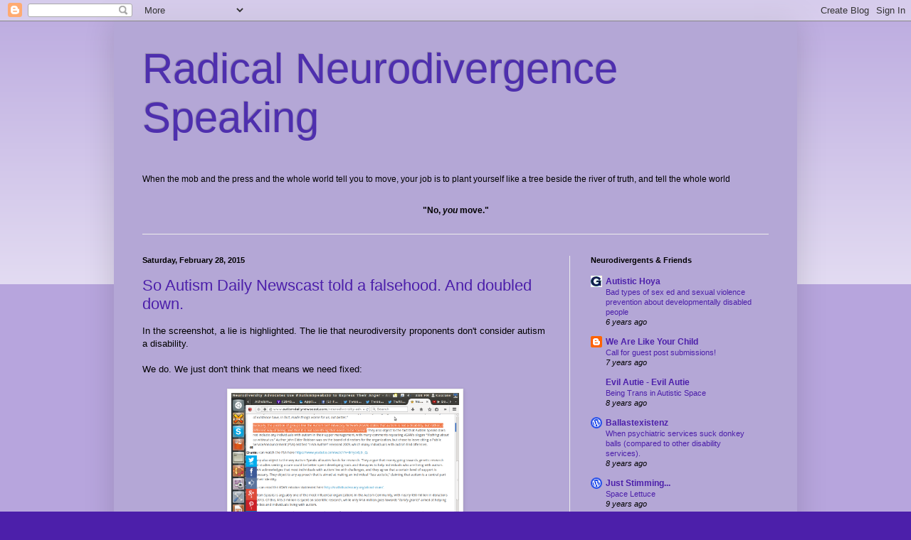

--- FILE ---
content_type: text/html; charset=UTF-8
request_url: https://timetolisten.blogspot.com/2015/02/
body_size: 18800
content:
<!DOCTYPE html>
<html class='v2' dir='ltr' lang='en'>
<head>
<link href='https://www.blogger.com/static/v1/widgets/335934321-css_bundle_v2.css' rel='stylesheet' type='text/css'/>
<meta content='width=1100' name='viewport'/>
<meta content='text/html; charset=UTF-8' http-equiv='Content-Type'/>
<meta content='blogger' name='generator'/>
<link href='https://timetolisten.blogspot.com/favicon.ico' rel='icon' type='image/x-icon'/>
<link href='http://timetolisten.blogspot.com/2015/02/' rel='canonical'/>
<link rel="alternate" type="application/atom+xml" title="Radical Neurodivergence Speaking - Atom" href="https://timetolisten.blogspot.com/feeds/posts/default" />
<link rel="alternate" type="application/rss+xml" title="Radical Neurodivergence Speaking - RSS" href="https://timetolisten.blogspot.com/feeds/posts/default?alt=rss" />
<link rel="service.post" type="application/atom+xml" title="Radical Neurodivergence Speaking - Atom" href="https://www.blogger.com/feeds/2147438406266555027/posts/default" />
<!--Can't find substitution for tag [blog.ieCssRetrofitLinks]-->
<meta content='http://timetolisten.blogspot.com/2015/02/' property='og:url'/>
<meta content='Radical Neurodivergence Speaking' property='og:title'/>
<meta content='&lt;p align=&quot;left&quot;&gt;When the mob and the press and the whole world tell you to move, your job is to plant yourself like a tree beside the river of truth, and tell the whole world&lt;/p&gt;
&lt;p align=&quot;center&quot;&gt;&lt;b&gt;&lt;br&gt;&quot;No, &lt;i&gt;you&lt;/i&gt; move.&quot;&lt;/b&gt;
&lt;/p&gt;' property='og:description'/>
<title>Radical Neurodivergence Speaking: February 2015</title>
<style id='page-skin-1' type='text/css'><!--
/*
-----------------------------------------------
Blogger Template Style
Name:     Simple
Designer: Blogger
URL:      www.blogger.com
----------------------------------------------- */
/* Content
----------------------------------------------- */
body {
font: normal normal 12px Arial, Tahoma, Helvetica, FreeSans, sans-serif;
color: #000000;
background: #4c1faa none repeat scroll top left;
padding: 0 40px 40px 40px;
}
html body .region-inner {
min-width: 0;
max-width: 100%;
width: auto;
}
h2 {
font-size: 22px;
}
a:link {
text-decoration:none;
color: #4c1faa;
}
a:visited {
text-decoration:none;
color: #818181;
}
a:hover {
text-decoration:underline;
color: #8129ff;
}
.body-fauxcolumn-outer .fauxcolumn-inner {
background: transparent url(https://resources.blogblog.com/blogblog/data/1kt/simple/body_gradient_tile_light.png) repeat scroll top left;
_background-image: none;
}
.body-fauxcolumn-outer .cap-top {
position: absolute;
z-index: 1;
height: 400px;
width: 100%;
}
.body-fauxcolumn-outer .cap-top .cap-left {
width: 100%;
background: transparent url(https://resources.blogblog.com/blogblog/data/1kt/simple/gradients_light.png) repeat-x scroll top left;
_background-image: none;
}
.content-outer {
-moz-box-shadow: 0 0 40px rgba(0, 0, 0, .15);
-webkit-box-shadow: 0 0 5px rgba(0, 0, 0, .15);
-goog-ms-box-shadow: 0 0 10px #333333;
box-shadow: 0 0 40px rgba(0, 0, 0, .15);
margin-bottom: 1px;
}
.content-inner {
padding: 10px 10px;
}
.content-inner {
background-color: #b4a7d6;
}
/* Header
----------------------------------------------- */
.header-outer {
background: transparent none repeat-x scroll 0 -400px;
_background-image: none;
}
.Header h1 {
font: normal normal 60px Arial, Tahoma, Helvetica, FreeSans, sans-serif;
color: #4e2fae;
text-shadow: -1px -1px 1px rgba(0, 0, 0, .2);
}
.Header h1 a {
color: #4e2fae;
}
.Header .description {
font-size: 140%;
color: #000000;
}
.header-inner .Header .titlewrapper {
padding: 22px 30px;
}
.header-inner .Header .descriptionwrapper {
padding: 0 30px;
}
/* Tabs
----------------------------------------------- */
.tabs-inner .section:first-child {
border-top: 1px solid #ececec;
}
.tabs-inner .section:first-child ul {
margin-top: -1px;
border-top: 1px solid #ececec;
border-left: 0 solid #ececec;
border-right: 0 solid #ececec;
}
.tabs-inner .widget ul {
background: #f3f3f3 url(https://resources.blogblog.com/blogblog/data/1kt/simple/gradients_light.png) repeat-x scroll 0 -800px;
_background-image: none;
border-bottom: 1px solid #ececec;
margin-top: 0;
margin-left: -30px;
margin-right: -30px;
}
.tabs-inner .widget li a {
display: inline-block;
padding: .6em 1em;
font: normal normal 14px Arial, Tahoma, Helvetica, FreeSans, sans-serif;
color: #444444;
border-left: 1px solid #b4a7d6;
border-right: 1px solid #ececec;
}
.tabs-inner .widget li:first-child a {
border-left: none;
}
.tabs-inner .widget li.selected a, .tabs-inner .widget li a:hover {
color: #000000;
background-color: #ececec;
text-decoration: none;
}
/* Columns
----------------------------------------------- */
.main-outer {
border-top: 0 solid #ececec;
}
.fauxcolumn-left-outer .fauxcolumn-inner {
border-right: 1px solid #ececec;
}
.fauxcolumn-right-outer .fauxcolumn-inner {
border-left: 1px solid #ececec;
}
/* Headings
----------------------------------------------- */
div.widget > h2,
div.widget h2.title {
margin: 0 0 1em 0;
font: normal bold 11px Arial, Tahoma, Helvetica, FreeSans, sans-serif;
color: #000000;
}
/* Widgets
----------------------------------------------- */
.widget .zippy {
color: #949494;
text-shadow: 2px 2px 1px rgba(0, 0, 0, .1);
}
.widget .popular-posts ul {
list-style: none;
}
/* Posts
----------------------------------------------- */
h2.date-header {
font: normal bold 11px Arial, Tahoma, Helvetica, FreeSans, sans-serif;
}
.date-header span {
background-color: transparent;
color: #000000;
padding: inherit;
letter-spacing: inherit;
margin: inherit;
}
.main-inner {
padding-top: 30px;
padding-bottom: 30px;
}
.main-inner .column-center-inner {
padding: 0 15px;
}
.main-inner .column-center-inner .section {
margin: 0 15px;
}
.post {
margin: 0 0 25px 0;
}
h3.post-title, .comments h4 {
font: normal normal 22px Arial, Tahoma, Helvetica, FreeSans, sans-serif;
margin: .75em 0 0;
}
.post-body {
font-size: 110%;
line-height: 1.4;
position: relative;
}
.post-body img, .post-body .tr-caption-container, .Profile img, .Image img,
.BlogList .item-thumbnail img {
padding: 2px;
background: #ffffff;
border: 1px solid #ececec;
-moz-box-shadow: 1px 1px 5px rgba(0, 0, 0, .1);
-webkit-box-shadow: 1px 1px 5px rgba(0, 0, 0, .1);
box-shadow: 1px 1px 5px rgba(0, 0, 0, .1);
}
.post-body img, .post-body .tr-caption-container {
padding: 5px;
}
.post-body .tr-caption-container {
color: #000000;
}
.post-body .tr-caption-container img {
padding: 0;
background: transparent;
border: none;
-moz-box-shadow: 0 0 0 rgba(0, 0, 0, .1);
-webkit-box-shadow: 0 0 0 rgba(0, 0, 0, .1);
box-shadow: 0 0 0 rgba(0, 0, 0, .1);
}
.post-header {
margin: 0 0 1.5em;
line-height: 1.6;
font-size: 90%;
}
.post-footer {
margin: 20px -2px 0;
padding: 5px 10px;
color: #5a5a5a;
background-color: #f7f7f7;
border-bottom: 1px solid #ececec;
line-height: 1.6;
font-size: 90%;
}
#comments .comment-author {
padding-top: 1.5em;
border-top: 1px solid #ececec;
background-position: 0 1.5em;
}
#comments .comment-author:first-child {
padding-top: 0;
border-top: none;
}
.avatar-image-container {
margin: .2em 0 0;
}
#comments .avatar-image-container img {
border: 1px solid #ececec;
}
/* Comments
----------------------------------------------- */
.comments .comments-content .icon.blog-author {
background-repeat: no-repeat;
background-image: url([data-uri]);
}
.comments .comments-content .loadmore a {
border-top: 1px solid #949494;
border-bottom: 1px solid #949494;
}
.comments .comment-thread.inline-thread {
background-color: #f7f7f7;
}
.comments .continue {
border-top: 2px solid #949494;
}
/* Accents
---------------------------------------------- */
.section-columns td.columns-cell {
border-left: 1px solid #ececec;
}
.blog-pager {
background: transparent none no-repeat scroll top center;
}
.blog-pager-older-link, .home-link,
.blog-pager-newer-link {
background-color: #b4a7d6;
padding: 5px;
}
.footer-outer {
border-top: 0 dashed #bbbbbb;
}
/* Mobile
----------------------------------------------- */
body.mobile  {
background-size: auto;
}
.mobile .body-fauxcolumn-outer {
background: transparent none repeat scroll top left;
}
.mobile .body-fauxcolumn-outer .cap-top {
background-size: 100% auto;
}
.mobile .content-outer {
-webkit-box-shadow: 0 0 3px rgba(0, 0, 0, .15);
box-shadow: 0 0 3px rgba(0, 0, 0, .15);
}
.mobile .tabs-inner .widget ul {
margin-left: 0;
margin-right: 0;
}
.mobile .post {
margin: 0;
}
.mobile .main-inner .column-center-inner .section {
margin: 0;
}
.mobile .date-header span {
padding: 0.1em 10px;
margin: 0 -10px;
}
.mobile h3.post-title {
margin: 0;
}
.mobile .blog-pager {
background: transparent none no-repeat scroll top center;
}
.mobile .footer-outer {
border-top: none;
}
.mobile .main-inner, .mobile .footer-inner {
background-color: #b4a7d6;
}
.mobile-index-contents {
color: #000000;
}
.mobile-link-button {
background-color: #4c1faa;
}
.mobile-link-button a:link, .mobile-link-button a:visited {
color: #ffffff;
}
.mobile .tabs-inner .section:first-child {
border-top: none;
}
.mobile .tabs-inner .PageList .widget-content {
background-color: #ececec;
color: #000000;
border-top: 1px solid #ececec;
border-bottom: 1px solid #ececec;
}
.mobile .tabs-inner .PageList .widget-content .pagelist-arrow {
border-left: 1px solid #ececec;
}

--></style>
<style id='template-skin-1' type='text/css'><!--
body {
min-width: 960px;
}
.content-outer, .content-fauxcolumn-outer, .region-inner {
min-width: 960px;
max-width: 960px;
_width: 960px;
}
.main-inner .columns {
padding-left: 0;
padding-right: 310px;
}
.main-inner .fauxcolumn-center-outer {
left: 0;
right: 310px;
/* IE6 does not respect left and right together */
_width: expression(this.parentNode.offsetWidth -
parseInt("0") -
parseInt("310px") + 'px');
}
.main-inner .fauxcolumn-left-outer {
width: 0;
}
.main-inner .fauxcolumn-right-outer {
width: 310px;
}
.main-inner .column-left-outer {
width: 0;
right: 100%;
margin-left: -0;
}
.main-inner .column-right-outer {
width: 310px;
margin-right: -310px;
}
#layout {
min-width: 0;
}
#layout .content-outer {
min-width: 0;
width: 800px;
}
#layout .region-inner {
min-width: 0;
width: auto;
}
body#layout div.add_widget {
padding: 8px;
}
body#layout div.add_widget a {
margin-left: 32px;
}
--></style>
<link href='https://www.blogger.com/dyn-css/authorization.css?targetBlogID=2147438406266555027&amp;zx=481c9133-5b9e-415d-9abb-c4b050d30a25' media='none' onload='if(media!=&#39;all&#39;)media=&#39;all&#39;' rel='stylesheet'/><noscript><link href='https://www.blogger.com/dyn-css/authorization.css?targetBlogID=2147438406266555027&amp;zx=481c9133-5b9e-415d-9abb-c4b050d30a25' rel='stylesheet'/></noscript>
<meta name='google-adsense-platform-account' content='ca-host-pub-1556223355139109'/>
<meta name='google-adsense-platform-domain' content='blogspot.com'/>

</head>
<body class='loading variant-pale'>
<div class='navbar section' id='navbar' name='Navbar'><div class='widget Navbar' data-version='1' id='Navbar1'><script type="text/javascript">
    function setAttributeOnload(object, attribute, val) {
      if(window.addEventListener) {
        window.addEventListener('load',
          function(){ object[attribute] = val; }, false);
      } else {
        window.attachEvent('onload', function(){ object[attribute] = val; });
      }
    }
  </script>
<div id="navbar-iframe-container"></div>
<script type="text/javascript" src="https://apis.google.com/js/platform.js"></script>
<script type="text/javascript">
      gapi.load("gapi.iframes:gapi.iframes.style.bubble", function() {
        if (gapi.iframes && gapi.iframes.getContext) {
          gapi.iframes.getContext().openChild({
              url: 'https://www.blogger.com/navbar/2147438406266555027?origin\x3dhttps://timetolisten.blogspot.com',
              where: document.getElementById("navbar-iframe-container"),
              id: "navbar-iframe"
          });
        }
      });
    </script><script type="text/javascript">
(function() {
var script = document.createElement('script');
script.type = 'text/javascript';
script.src = '//pagead2.googlesyndication.com/pagead/js/google_top_exp.js';
var head = document.getElementsByTagName('head')[0];
if (head) {
head.appendChild(script);
}})();
</script>
</div></div>
<div class='body-fauxcolumns'>
<div class='fauxcolumn-outer body-fauxcolumn-outer'>
<div class='cap-top'>
<div class='cap-left'></div>
<div class='cap-right'></div>
</div>
<div class='fauxborder-left'>
<div class='fauxborder-right'></div>
<div class='fauxcolumn-inner'>
</div>
</div>
<div class='cap-bottom'>
<div class='cap-left'></div>
<div class='cap-right'></div>
</div>
</div>
</div>
<div class='content'>
<div class='content-fauxcolumns'>
<div class='fauxcolumn-outer content-fauxcolumn-outer'>
<div class='cap-top'>
<div class='cap-left'></div>
<div class='cap-right'></div>
</div>
<div class='fauxborder-left'>
<div class='fauxborder-right'></div>
<div class='fauxcolumn-inner'>
</div>
</div>
<div class='cap-bottom'>
<div class='cap-left'></div>
<div class='cap-right'></div>
</div>
</div>
</div>
<div class='content-outer'>
<div class='content-cap-top cap-top'>
<div class='cap-left'></div>
<div class='cap-right'></div>
</div>
<div class='fauxborder-left content-fauxborder-left'>
<div class='fauxborder-right content-fauxborder-right'></div>
<div class='content-inner'>
<header>
<div class='header-outer'>
<div class='header-cap-top cap-top'>
<div class='cap-left'></div>
<div class='cap-right'></div>
</div>
<div class='fauxborder-left header-fauxborder-left'>
<div class='fauxborder-right header-fauxborder-right'></div>
<div class='region-inner header-inner'>
<div class='header section' id='header' name='Header'><div class='widget Header' data-version='1' id='Header1'>
<div id='header-inner'>
<div class='titlewrapper'>
<h1 class='title'>
<a href='https://timetolisten.blogspot.com/'>
Radical Neurodivergence Speaking
</a>
</h1>
</div>
<div class='descriptionwrapper'>
<p class='description'><span><p align="left">When the mob and the press and the whole world tell you to move, your job is to plant yourself like a tree beside the river of truth, and tell the whole world</p>
<p align="center"><b><br>"No, <i>you</i> move."</b>
</p></span></p>
</div>
</div>
</div></div>
</div>
</div>
<div class='header-cap-bottom cap-bottom'>
<div class='cap-left'></div>
<div class='cap-right'></div>
</div>
</div>
</header>
<div class='tabs-outer'>
<div class='tabs-cap-top cap-top'>
<div class='cap-left'></div>
<div class='cap-right'></div>
</div>
<div class='fauxborder-left tabs-fauxborder-left'>
<div class='fauxborder-right tabs-fauxborder-right'></div>
<div class='region-inner tabs-inner'>
<div class='tabs no-items section' id='crosscol' name='Cross-Column'></div>
<div class='tabs no-items section' id='crosscol-overflow' name='Cross-Column 2'></div>
</div>
</div>
<div class='tabs-cap-bottom cap-bottom'>
<div class='cap-left'></div>
<div class='cap-right'></div>
</div>
</div>
<div class='main-outer'>
<div class='main-cap-top cap-top'>
<div class='cap-left'></div>
<div class='cap-right'></div>
</div>
<div class='fauxborder-left main-fauxborder-left'>
<div class='fauxborder-right main-fauxborder-right'></div>
<div class='region-inner main-inner'>
<div class='columns fauxcolumns'>
<div class='fauxcolumn-outer fauxcolumn-center-outer'>
<div class='cap-top'>
<div class='cap-left'></div>
<div class='cap-right'></div>
</div>
<div class='fauxborder-left'>
<div class='fauxborder-right'></div>
<div class='fauxcolumn-inner'>
</div>
</div>
<div class='cap-bottom'>
<div class='cap-left'></div>
<div class='cap-right'></div>
</div>
</div>
<div class='fauxcolumn-outer fauxcolumn-left-outer'>
<div class='cap-top'>
<div class='cap-left'></div>
<div class='cap-right'></div>
</div>
<div class='fauxborder-left'>
<div class='fauxborder-right'></div>
<div class='fauxcolumn-inner'>
</div>
</div>
<div class='cap-bottom'>
<div class='cap-left'></div>
<div class='cap-right'></div>
</div>
</div>
<div class='fauxcolumn-outer fauxcolumn-right-outer'>
<div class='cap-top'>
<div class='cap-left'></div>
<div class='cap-right'></div>
</div>
<div class='fauxborder-left'>
<div class='fauxborder-right'></div>
<div class='fauxcolumn-inner'>
</div>
</div>
<div class='cap-bottom'>
<div class='cap-left'></div>
<div class='cap-right'></div>
</div>
</div>
<!-- corrects IE6 width calculation -->
<div class='columns-inner'>
<div class='column-center-outer'>
<div class='column-center-inner'>
<div class='main section' id='main' name='Main'><div class='widget Blog' data-version='1' id='Blog1'>
<div class='blog-posts hfeed'>

          <div class="date-outer">
        
<h2 class='date-header'><span>Saturday, February 28, 2015</span></h2>

          <div class="date-posts">
        
<div class='post-outer'>
<div class='post hentry uncustomized-post-template' itemprop='blogPost' itemscope='itemscope' itemtype='http://schema.org/BlogPosting'>
<meta content='https://blogger.googleusercontent.com/img/b/R29vZ2xl/AVvXsEiND1AozGIbnxzkRBXgNga-ZoHdEwZdT-xuwRiyi1DEoOaEVZ3xePhn1XGLYI8UAojXzluswrNH8nrGu4Tjfzu2rhwAPJKenspVdrmVBGO52IjScHKLlW3uDprOowOiQG3ng7xqbIiuxpE/s1600/highlightedlies.png' itemprop='image_url'/>
<meta content='2147438406266555027' itemprop='blogId'/>
<meta content='3684229048954135876' itemprop='postId'/>
<a name='3684229048954135876'></a>
<h3 class='post-title entry-title' itemprop='name'>
<a href='https://timetolisten.blogspot.com/2015/02/so-autism-daily-newscast-told-falsehood.html'>So Autism Daily Newscast told a falsehood. And doubled down.</a>
</h3>
<div class='post-header'>
<div class='post-header-line-1'></div>
</div>
<div class='post-body entry-content' id='post-body-3684229048954135876' itemprop='description articleBody'>
In the screenshot, a lie is highlighted. The lie that neurodiversity proponents don't consider autism a disability.<br />
<br />We do. We just don't think that means we need fixed:<br />
<br />
<div class="separator" style="clear: both; text-align: center;">
<a href="https://blogger.googleusercontent.com/img/b/R29vZ2xl/AVvXsEiND1AozGIbnxzkRBXgNga-ZoHdEwZdT-xuwRiyi1DEoOaEVZ3xePhn1XGLYI8UAojXzluswrNH8nrGu4Tjfzu2rhwAPJKenspVdrmVBGO52IjScHKLlW3uDprOowOiQG3ng7xqbIiuxpE/s1600/highlightedlies.png" imageanchor="1" style="margin-left: 1em; margin-right: 1em;"><img border="0" height="240" src="https://blogger.googleusercontent.com/img/b/R29vZ2xl/AVvXsEiND1AozGIbnxzkRBXgNga-ZoHdEwZdT-xuwRiyi1DEoOaEVZ3xePhn1XGLYI8UAojXzluswrNH8nrGu4Tjfzu2rhwAPJKenspVdrmVBGO52IjScHKLlW3uDprOowOiQG3ng7xqbIiuxpE/s1600/highlightedlies.png" width="320" /></a></div>
<br />
<br />
Highlighted is their lie, which says "
Basically, the position of groups like the Autism Self-Advocacy 
Network (ASAN) states that autism is not a disability, but rather, a 
different way of being, and that it is not something that needs to be &#8220;<em>cured</em>.&#8221;"<br />
<br />
That is not the position of ASAN or any neurodiversity activists I know.<br />
<br />
So I tweeted them. Twice. And am not the only person who tweeted them. They claimed to not know what I was talking about &amp; requested an email.<br />
<br />
So I sent this email:<br />
<br />
<blockquote class="tr_bq">
<div id="yiv6135687438yui_3_16_0_1_1425153578976_13486">
Ok so this is upsetting.</div>
<div id="yui_3_16_0_1_1425164420803_16691">
<br /></div>
<div dir="ltr" id="yui_3_16_0_1_1425164420803_16690">
You
 lied when you said that neurodiversity activists say we aren't 
disabled. That is a position that has been SOUNDLY rejected, refuted, 
and is just flat out nope.</div>
<div dir="ltr" id="yui_3_16_0_1_1425164420803_16944">
<br /></div>
<div dir="ltr" id="yiv6135687438yui_3_16_0_1_1425153578976_13465">
People who *do* say we believe that, exist. However, they are lying. And they are not neurodiversity activists.</div>
<div dir="ltr" id="yui_3_16_0_1_1425164420803_16945">
<br /></div>
<div dir="ltr" id="yiv6135687438yui_3_16_0_1_1425153578976_13462">
It
 is unprofessional to talk about people without talking to them. Talking
 to autism parents, particularly the sort who are committing behaviors 
we protest, is not the same as talking to autistic people (did you not 
learn that? is talking to me the same as talking to my father? Cuz it's 
not. Similar experience, in our case, but not the same). Is talking to 
parents who adopted internationally the same as talking to a transracial
 adoptee? (no. it is not.) So why do you do it when you talk about us?</div>
<div dir="ltr" id="yui_3_16_0_1_1425164420803_16689">
<br /></div>
<div dir="ltr" id="yui_3_16_0_1_1425164420803_16688">
That is at best unprofessional and at most likely, disingenuous. This is seriously 3rd grade stuff.</div>
<div dir="ltr" id="yui_3_16_0_1_1425164420803_16946">
<br /></div>
<div dir="ltr">
Some simple rules:</div>
<div dir="ltr">
1. Talking to parents isn't the same as talking to autistic people, unless they're autistic parents.</div>
<div dir="ltr" id="yui_3_16_0_1_1425164420803_16687">
2.
 Trying to get information about what neurodiversity proponents mean by 
talking to people who reject the neurodiversity paradigm is...there 
isn't a word for how wrong it is. It's like asking the KKK about racial 
justice, ok??</div>
<div dir="ltr" id="yiv6135687438yui_3_16_0_1_1425153578976_13580">
3. When you choose to do these things anyway, you intentionally spread lies.</div>
<div dir="ltr" id="yiv6135687438yui_3_16_0_1_1425153578976_13570">
4. There's no excuse, as twitter is overflowing with neurodiversity people.</div>
<div dir="ltr" id="yiv6135687438yui_3_16_0_1_1425153578976_13586">
<br /></div>
<div dir="ltr" id="yiv6135687438yui_3_16_0_1_1425153578976_13572">
When
 will you publish &amp; promote your correction of this willfully 
ignorant statement that spreads lies &amp; makes it even harder for 
people like me to get services? Since apparently thinking you're ok, 
disability &amp; all, means you don;t need help, bc of lies like yours 
and those of your sources?</div>
<div dir="ltr" id="yiv6135687438yui_3_16_0_1_1425153578976_13574">
<br /></div>
<div dir="ltr" id="yiv6135687438yui_3_16_0_1_1425153578976_13576">
Seriously.
 You owe us a correction &amp; a big honking huge apology. Prove my low 
expectations for you wrong by actually delivering.</div>
<div dir="ltr" id="yui_3_16_0_1_1425164420803_16947">
<br /></div>
Kassiane</blockquote>
And I got this back, an email that wasn't supposed to go to me but instead to the emailer's higher up:<br />
<br />
<blockquote class="tr_bq">
Shan -please deal with this - I am not even reading it tonight. I do not believe <b class="yiv6203137164">we said</b> any such thing but maybe I missed it. &nbsp;Perhaps she could quote the place we said it?<br />
<div class="yiv6203137164" id="yui_3_16_0_1_1425164420803_23343">
<br class="yiv6203137164" clear="none" /></div>
R</blockquote>
<br />
So, we have denial the first. Followed by her feels parade:<br />
<br />
<blockquote class="tr_bq">
Kassiane,<br />
<div class="yiv8067896336" id="yui_3_16_0_1_1425164420803_23588">
<br class="yiv8067896336" clear="none" /></div>
<div class="yiv8067896336" id="yui_3_16_0_1_1425164420803_23589">
I am so upset that I replied to you rather than Shan Ellis my editor. I am deeply offended by your comments.</div>
<br class="yiv8067896336" clear="none" />
<span class="yiv8067896336Apple-style-span" style="border-collapse: separate; color: black; font-family: Helvetica; font-style: normal; font-variant: normal; font-weight: normal; letter-spacing: normal; line-height: normal; orphans: 2; text-indent: 0px; text-transform: none; white-space: normal; widows: 2; word-spacing: 0px;"><span class="yiv8067896336Apple-style-span" style="border-collapse: separate; color: black; font-family: Helvetica; font-style: normal; font-variant: normal; font-weight: normal; letter-spacing: normal; line-height: normal; orphans: 2; text-indent: 0px; text-transform: none; white-space: normal; widows: 2; word-spacing: 0px;"></span></span><div class="yiv8067896336" id="yui_3_16_0_1_1425164420803_23601">
<div class="yiv8067896336" id="yui_3_16_0_1_1425164420803_23600">
Roberta Hill</div>
<div class="yiv8067896336" id="yui_3_16_0_1_1425164420803_23608">
Editor-in-Chief</div>
<div class="yiv8067896336" id="yui_3_16_0_1_1425164420803_23604">
Autism Daily Newscast</div>
</div>
</blockquote>
<br />
Here's the thing:<br />
<br />
<i>When you lie, you don't get to be offended about being called out. When you misrepresent a community, you don't get to be offended about being called out. You get to try to fix it. That is your one decent option.</i><br />
<br />
This is what I said back:<br />
<br />
<blockquote class="tr_bq">
<div id="yiv8700925856yui_3_16_0_1_1425164420803_3621">
You don't really have a right to be offended here, given that *you* lied about *my* community.</div>
<div id="yiv8700925856yui_3_16_0_1_1425164420803_3625">
<br clear="none" /></div>
<div dir="ltr" id="yiv8700925856yui_3_16_0_1_1425164420803_3626">
you said "
Basically, the position of groups like the Autism Self-Advocacy 
Network (ASAN) states that autism is not a disability, but rather, a 
different way of being, and that it is not something that needs to be &#8220;<em class="yiv8700925856">cured</em>.&#8221;"</div>
<div dir="ltr" id="yiv8700925856yui_3_16_0_1_1425164420803_4352">
<br clear="none" /></div>
<div dir="ltr" id="yiv8700925856yui_3_16_0_1_1425164420803_4350">
And that is a LIE.</div>
<div dir="ltr" id="yiv8700925856yui_3_16_0_1_1425164420803_4348">
<br clear="none" /></div>
If
 you don't like being called out on lying, don't do it.You have no 
right, though, to pull the "so offended" card. You're the one who said 
to email you what I meant. I did. You're the one who ok'd a lie. This 
isn't about your feelings, this is about you misrepresenting the facts.</blockquote>
<i>&nbsp;</i> <br />
&nbsp;I quoted for them, as requested. Then I get their other person being all condescending and a jerk and derailing in my inbox, because why not ignore the point? We can't actually address the point, that'd be silly:<br />
<blockquote class="tr_bq">
<br />
<div id="yui_3_16_0_1_1425164420803_23742">
Dear Kassiane</div>
<div id="yui_3_16_0_1_1425164420803_23748">
<br /></div>
<div id="yui_3_16_0_1_1425164420803_23749">
Thank you so much for your email. Unfortunately at this time we have no error to correct.&nbsp;</div>
<div id="yui_3_16_0_1_1425164420803_23750">
<br /></div>
<div id="yui_3_16_0_1_1425164420803_23751">
I
 am on the Spectrum myself, and work as a journalist and editor. Our 
role on Autism Daily Newscast is to report the news without bias, and 
collect information to present as part of articles for the general 
reading public.</div>
<div>
<br /></div>
<div id="yui_3_16_0_1_1425164420803_23752">
To
 say that we are lying is indeed a defamatory statement, to repeat this 
defamation on twitter, or any other social networking site, is in fact 
under Section 10 of the defamation act a civil actionable offence. I 
would rather not have to go the extreme of a court case. I hope you feel
 the same, but we will defend the honour of our articles and writers to 
the last.</div>
<div>
<br /></div>
<div id="yui_3_16_0_1_1425164420803_23755">
We
 do take a broader view and interview people often and in the case of 
this article we talked to a collection of neurodiversity activists.&nbsp;</div>
<div id="yui_3_16_0_1_1425164420803_23754">
<br /></div>
<div id="yui_3_16_0_1_1425164420803_23753">
We are not here to judge what other people believe, we simply report news.&nbsp;</div>
<div>
<br /></div>
<div id="yui_3_16_0_1_1425164420803_23756">
I
 would like to take a moment and remind you that some autistic people 
require advocates. The responsibility of advocacy for a child who is non
 verbal and (I despise this term) low functioning, falls to the next of 
kin or guardian who is usually the parent. I agree with you to some 
extent that if the individual can communicate there is no better way of 
understanding than to talk to the individual, not a third party. 
Unfortunately for some there is no other means to communicate.</div>
<div id="yui_3_16_0_1_1425164420803_23757">
<br /></div>
<div id="yui_3_16_0_1_1425164420803_23758">
I
 find your comparison with the KKK wholly unacceptable and in incredibly
 bad taste. We have presented for and against arguments from both sides 
of the fence and do not feel the need to justify why we have taken this 
stance as we are completely neutral.</div>
<div id="yui_3_16_0_1_1425164420803_23759">
<br /></div>
<div>
"We
 intentionally spread lies". No my dear, we report news. Again we are 
completely neutral and present both sides of the story to an audience 
who enjoy reading us.</div>
<div id="yui_3_16_0_1_1425164420803_23760">
<br /></div>
<div id="yui_3_16_0_1_1425164420803_23761">
I
 completely understand your passion, if you would like to present an 
intelligently thought through article of your own representing your 
opinion I'd be happy to review it. I also understand your passion 
regarding the topic. But there are no mistakes, or errors or palpable 
"lies" in this article.&nbsp;</div>
<div id="yui_3_16_0_1_1425164420803_23762">
<br /></div>
<div>
I sincerely wish you all the luck in the world,</div>
<div>
<br /></div>
<div id="yui_3_16_0_1_1425164420803_23763">
Shan Ellis</div>
</blockquote>
<br />
Thing is: it isn't defamation when you say someone is lying <i>when they're actually lying</i>.<br />
<br />
It is a lie to say that ASAN's position is that autism isn't a disability.<br />
<br />
ASAN is anti cure. That does not mean "autism is not a disability". Those are not synonymous.<br />
<br />And don't even with the condescension. Just don't. All that indicates to me is "don't even bother, just put it on the blog".<br />
<br />
Because I actually have more faith in people than they deserve (or that I'll admit to) I sent one more email before starting this blog post. Maybe they just aren't understanding the words that I am saying!<br />
<br />
<blockquote class="tr_bq">
<div id="yui_3_16_0_1_1425164420803_23840">
No, you lied.</div>
<div dir="ltr" id="yiv4019534198yui_3_16_0_1_1425164420803_12729">
<br clear="none" />When you said neurodiversity proponenets say autism is not a disability, you are LYING.</div>
<div dir="ltr" id="yiv4019534198yui_3_16_0_1_1425164420803_12730">
<br clear="none" />That
 is inaccurate. Had you fixed it, it would have been an error. As you 
are doubling down, it's a lie. People fix errors. People double down on 
lies &amp; try to justify them (do not lecture me on people with 
differing support needs. That is not relevant. That has nothing 
whatsoever to do with you spreading falsehoods about what neurodiveristy
 proponents believe. Many neurodiversity proponents *are* nonspeaking 
for pete's sake).</div>
<div dir="ltr" id="yiv4019534198yui_3_16_0_1_1425164420803_13706">
<br clear="none" /></div>
I see my low expectations are well founded.</blockquote>
<br />
And they sent me back more condescension, because why not?<br />
<br />
<blockquote class="tr_bq">
<div id="yui_3_16_0_1_1425164420803_23163">
Kassiane,</div>
<div id="yui_3_16_0_1_1425164420803_23162">
<br clear="none" /></div>
<div id="yui_3_16_0_1_1425164420803_22995">
I
 see there is very little point in continuing this conversation as you 
fail to see we are a neutral organisation operating to bring news to the
 autism community (which I am wholly ensconced in being diagnosed with 
Aspergers).</div>
<div id="yui_3_16_0_1_1425164420803_22999">
<br clear="none" /></div>
<div id="yui_3_16_0_1_1425164420803_23000">
We truly wish you the best, but at this time this article stands true to the way the reporter has composed it.</div>
<div id="yui_3_16_0_1_1425164420803_24184">
<br clear="none" /></div>
<div id="yui_3_16_0_1_1425164420803_24185">
Glad to be of service at this time </div>
</blockquote>
<br />
This person seems to think the "autism community" and the "autistic community" are the same thing, rather than vaguely overlapping sets.<br />
<br />She also seems to think that ASAN is "autism self advocacy network". ASAN uses the identity first Autistic pretty much always.<br />
<br />
And I agree, having this conversation is a waste of time. It has nothing to do with neutrality, it has to do with actual misrepresentations that turned into deliberate lies with the refusal to correct them.<br />
<br />
So. Here's that pile of correspondence. <br />
<div style='clear: both;'></div>
</div>
<div class='post-footer'>
<div class='post-footer-line post-footer-line-1'>
<span class='post-author vcard'>
Posted by
<span class='fn' itemprop='author' itemscope='itemscope' itemtype='http://schema.org/Person'>
<meta content='https://www.blogger.com/profile/02815685510033244185' itemprop='url'/>
<a class='g-profile' href='https://www.blogger.com/profile/02815685510033244185' rel='author' title='author profile'>
<span itemprop='name'>Neurodivergent K</span>
</a>
</span>
</span>
<span class='post-timestamp'>
at
<meta content='http://timetolisten.blogspot.com/2015/02/so-autism-daily-newscast-told-falsehood.html' itemprop='url'/>
<a class='timestamp-link' href='https://timetolisten.blogspot.com/2015/02/so-autism-daily-newscast-told-falsehood.html' rel='bookmark' title='permanent link'><abbr class='published' itemprop='datePublished' title='2015-02-28T15:40:00-08:00'>3:40&#8239;PM</abbr></a>
</span>
<span class='post-comment-link'>
<a class='comment-link' href='https://www.blogger.com/comment/fullpage/post/2147438406266555027/3684229048954135876' onclick=''>
10 comments:
  </a>
</span>
<span class='post-icons'>
<span class='item-control blog-admin pid-1354133229'>
<a href='https://www.blogger.com/post-edit.g?blogID=2147438406266555027&postID=3684229048954135876&from=pencil' title='Edit Post'>
<img alt='' class='icon-action' height='18' src='https://resources.blogblog.com/img/icon18_edit_allbkg.gif' width='18'/>
</a>
</span>
</span>
<div class='post-share-buttons goog-inline-block'>
<a class='goog-inline-block share-button sb-email' href='https://www.blogger.com/share-post.g?blogID=2147438406266555027&postID=3684229048954135876&target=email' target='_blank' title='Email This'><span class='share-button-link-text'>Email This</span></a><a class='goog-inline-block share-button sb-blog' href='https://www.blogger.com/share-post.g?blogID=2147438406266555027&postID=3684229048954135876&target=blog' onclick='window.open(this.href, "_blank", "height=270,width=475"); return false;' target='_blank' title='BlogThis!'><span class='share-button-link-text'>BlogThis!</span></a><a class='goog-inline-block share-button sb-twitter' href='https://www.blogger.com/share-post.g?blogID=2147438406266555027&postID=3684229048954135876&target=twitter' target='_blank' title='Share to X'><span class='share-button-link-text'>Share to X</span></a><a class='goog-inline-block share-button sb-facebook' href='https://www.blogger.com/share-post.g?blogID=2147438406266555027&postID=3684229048954135876&target=facebook' onclick='window.open(this.href, "_blank", "height=430,width=640"); return false;' target='_blank' title='Share to Facebook'><span class='share-button-link-text'>Share to Facebook</span></a><a class='goog-inline-block share-button sb-pinterest' href='https://www.blogger.com/share-post.g?blogID=2147438406266555027&postID=3684229048954135876&target=pinterest' target='_blank' title='Share to Pinterest'><span class='share-button-link-text'>Share to Pinterest</span></a>
</div>
</div>
<div class='post-footer-line post-footer-line-2'>
<span class='post-labels'>
</span>
</div>
<div class='post-footer-line post-footer-line-3'>
<span class='post-location'>
</span>
</div>
</div>
</div>
</div>

          </div></div>
        

          <div class="date-outer">
        
<h2 class='date-header'><span>Monday, February 16, 2015</span></h2>

          <div class="date-posts">
        
<div class='post-outer'>
<div class='post hentry uncustomized-post-template' itemprop='blogPost' itemscope='itemscope' itemtype='http://schema.org/BlogPosting'>
<meta content='2147438406266555027' itemprop='blogId'/>
<meta content='5875308060283450972' itemprop='postId'/>
<a name='5875308060283450972'></a>
<h3 class='post-title entry-title' itemprop='name'>
<a href='https://timetolisten.blogspot.com/2015/02/in-defense-of-participation-trophies.html'>In defense of participation trophies</a>
</h3>
<div class='post-header'>
<div class='post-header-line-1'></div>
</div>
<div class='post-body entry-content' id='post-body-5875308060283450972' itemprop='description articleBody'>
Currently it is popular in the media to come up with all sorts of reasons my generation (I'm a Millennial) are awful and bad and worthless and all sorts of other unflattering things. It has nothing to do with the economy, nothing to do with the systemic devaluation of labor, no sir.<br />
<br />
Apparently it's because youth sports leagues shifted to giving everyone a trophy or medal. That is what is wrong with my generation. Fifty sent lumps of plastic, not an economic depression and job market saturation, are responsible for all that plagues my ilk.<br />
<br />
I have written about my participation in athletics here before: <a href="http://timetolisten.blogspot.com/2013/02/a-thank-you-to-my-basketball-coach-or.html">specifically youth basketball,</a> <a href="http://timetolisten.blogspot.com/2013/01/in-this-place-in-this-activity-i-am-not.html">dance as an adult</a> (which has a lot in common with gymnastics as far as how I experienced navigating it while autistic), <a href="http://timetolisten.blogspot.com/2014/06/because-they-let-me-play-sports-part-1.html">about benefits of sport in general.</a> It's no secret, I like being active. I feel that everyone should have a chance to be active, and I feel that participation awards are part of that.<br />
<br />
Something that was happening during my youth: programs were becoming more integrated. More people with disabilities were participating in mainstream sports, particularly kids like me who were 'too typical' in whatever way for Special Olympics but not actually, you know, <i>good</i>. This is a good thing, and it didn't just benefit disabled kids. It also benefitted the able kids who are just not good athletes. Opening the option to everyone is a good thing.<br />
<br />
<br />
I'm going to tell you a secret about kids who got the medals that said "participant" on them: <i>we know we weren't the best that day</i>. Some were not the best <i>any</i> day. A whole lot of us were there anyway because we loved what we were doing, and we wanted to get better. Hell, I knew a 6 year old--this was over a decade ago, she's an adult now--who refused to take her first place trophy because she didn't even meet the requirements of her level, but all her competition fell attempting to do so. To us, the medal was an acknowledgement that we put in effort.<br />
<br />
You know who got really intense about the trophies? Parents. My mother, at least, had it in her head that if a child is not succeeding at a sport, that child should not do that sport. It doesn't matter if they are enjoying themselves. What matters is that they are bringing home awards; if you can't possibly be the best, she said, why participate at all? It's like "because it's fun" never occurred to her, or many of the adults hanging around.<br />
<br />
Participation awards convinced my mother that we were 'good enough' to continue in the sports of our choosing. We were succeeding! Look at the trophy! My first year competing tumbling, I was mediocre. Had I not come home from the first meet with a trophy, my mother would have yanked me out. Five months later I got 8th at State &amp; qualified to Nationals. Six weeks after that I got 6th at Nationals. Many years after <i>that</i> I got 3rd at Nationals. But without the participation trophies, which to my parents meant success, I wouldn't have had the chance to get the real benefits from my chosen sport.<br />
<br />
Things like strength. Things like perseverance. Things like learning to lose and win gracefully. Things like goal setting. Things like learning to cope with a bad day. Building frustration tolerance skills. In my case, building enough physical dexterity to move relatively gracefully through space. Friendships. Knowing how to compete with someone without them being The Enemy. Focus. Comfort in front of an audience. Poise. Working through fear.<br />
<br />
It wasn't about the trophies, and I suspect it wasn't for most of my generation in the various activities we pursued. I had a lot of trophies. Some were even pretty impressive. The only one I was sad to have to leave when I moved?<br />
<br />
It was the one that my coaches nominated me for &amp; coaches &amp; judges voted on. It wasn't for being a great athlete (I was pretty good. I wasn't Athlete of the Year material). It was for...sportsmanship, setting a good example for younger competitors, perseverance, grace in both victory and defeat.<br />
<br />
It was for the things that <i>mattered</i>.<br />
<br />
But I never would have gotten to that place without participation trophies because of the old idea that sports are only for the most gifted of athletes. Most of the people I did sports with? We did it because we liked it. Not for the trophy or medal. And we knew which trophies and medals really stood for something.<br />
<br />
Every once in a while someone still ableistly denounces participation trophies with "it's not the Special Olympics". That's bigoted as all get out. Athletes with developmental disabilities are frequently participating out of love for the sport, too (I do have criticisms of SO, namely that it's segregated &amp; run by able people; the way they set up an environment where every participant can succeed is not a thing to be criticized). Special Olympians are athletes, just like anyone who regularly participates in a sport. Their developmental disabilities do not change that, and a gold medal won at a national SO competition matters just as much as one won at any national sporting event. So even if I can't convince you that participation awards are a good thing, at least stop saying <i>this</i> &amp; come up with a real criticism.<br />
<br />
My generation has inherited a big huge mess. It's not our participation trophies' fault. The world would be even more screwed if we didn't grow up with programs where everyone was rewarded for their success, rather than just winning. We had the chance to learn a lot of things that you can't display on a medal, without which we'd be even more messed up.<br />
<br />So stop the hate on for the participation trophies; participating was not and is not a bad thing.
<div style='clear: both;'></div>
</div>
<div class='post-footer'>
<div class='post-footer-line post-footer-line-1'>
<span class='post-author vcard'>
Posted by
<span class='fn' itemprop='author' itemscope='itemscope' itemtype='http://schema.org/Person'>
<meta content='https://www.blogger.com/profile/02815685510033244185' itemprop='url'/>
<a class='g-profile' href='https://www.blogger.com/profile/02815685510033244185' rel='author' title='author profile'>
<span itemprop='name'>Neurodivergent K</span>
</a>
</span>
</span>
<span class='post-timestamp'>
at
<meta content='http://timetolisten.blogspot.com/2015/02/in-defense-of-participation-trophies.html' itemprop='url'/>
<a class='timestamp-link' href='https://timetolisten.blogspot.com/2015/02/in-defense-of-participation-trophies.html' rel='bookmark' title='permanent link'><abbr class='published' itemprop='datePublished' title='2015-02-16T20:38:00-08:00'>8:38&#8239;PM</abbr></a>
</span>
<span class='post-comment-link'>
<a class='comment-link' href='https://www.blogger.com/comment/fullpage/post/2147438406266555027/5875308060283450972' onclick=''>
7 comments:
  </a>
</span>
<span class='post-icons'>
<span class='item-control blog-admin pid-1354133229'>
<a href='https://www.blogger.com/post-edit.g?blogID=2147438406266555027&postID=5875308060283450972&from=pencil' title='Edit Post'>
<img alt='' class='icon-action' height='18' src='https://resources.blogblog.com/img/icon18_edit_allbkg.gif' width='18'/>
</a>
</span>
</span>
<div class='post-share-buttons goog-inline-block'>
<a class='goog-inline-block share-button sb-email' href='https://www.blogger.com/share-post.g?blogID=2147438406266555027&postID=5875308060283450972&target=email' target='_blank' title='Email This'><span class='share-button-link-text'>Email This</span></a><a class='goog-inline-block share-button sb-blog' href='https://www.blogger.com/share-post.g?blogID=2147438406266555027&postID=5875308060283450972&target=blog' onclick='window.open(this.href, "_blank", "height=270,width=475"); return false;' target='_blank' title='BlogThis!'><span class='share-button-link-text'>BlogThis!</span></a><a class='goog-inline-block share-button sb-twitter' href='https://www.blogger.com/share-post.g?blogID=2147438406266555027&postID=5875308060283450972&target=twitter' target='_blank' title='Share to X'><span class='share-button-link-text'>Share to X</span></a><a class='goog-inline-block share-button sb-facebook' href='https://www.blogger.com/share-post.g?blogID=2147438406266555027&postID=5875308060283450972&target=facebook' onclick='window.open(this.href, "_blank", "height=430,width=640"); return false;' target='_blank' title='Share to Facebook'><span class='share-button-link-text'>Share to Facebook</span></a><a class='goog-inline-block share-button sb-pinterest' href='https://www.blogger.com/share-post.g?blogID=2147438406266555027&postID=5875308060283450972&target=pinterest' target='_blank' title='Share to Pinterest'><span class='share-button-link-text'>Share to Pinterest</span></a>
</div>
</div>
<div class='post-footer-line post-footer-line-2'>
<span class='post-labels'>
</span>
</div>
<div class='post-footer-line post-footer-line-3'>
<span class='post-location'>
</span>
</div>
</div>
</div>
</div>

        </div></div>
      
</div>
<div class='blog-pager' id='blog-pager'>
<span id='blog-pager-newer-link'>
<a class='blog-pager-newer-link' href='https://timetolisten.blogspot.com/search?updated-max=2015-09-19T13:00:00-07:00&amp;max-results=7&amp;reverse-paginate=true' id='Blog1_blog-pager-newer-link' title='Newer Posts'>Newer Posts</a>
</span>
<span id='blog-pager-older-link'>
<a class='blog-pager-older-link' href='https://timetolisten.blogspot.com/search?updated-max=2015-02-16T20:38:00-08:00&amp;max-results=7' id='Blog1_blog-pager-older-link' title='Older Posts'>Older Posts</a>
</span>
<a class='home-link' href='https://timetolisten.blogspot.com/'>Home</a>
</div>
<div class='clear'></div>
<div class='blog-feeds'>
<div class='feed-links'>
Subscribe to:
<a class='feed-link' href='https://timetolisten.blogspot.com/feeds/posts/default' target='_blank' type='application/atom+xml'>Comments (Atom)</a>
</div>
</div>
</div></div>
</div>
</div>
<div class='column-left-outer'>
<div class='column-left-inner'>
<aside>
</aside>
</div>
</div>
<div class='column-right-outer'>
<div class='column-right-inner'>
<aside>
<div class='sidebar section' id='sidebar-right-1'><div class='widget BlogList' data-version='1' id='BlogList1'>
<h2 class='title'>Neurodivergents &amp; Friends</h2>
<div class='widget-content'>
<div class='blog-list-container' id='BlogList1_container'>
<ul id='BlogList1_blogs'>
<li style='display: block;'>
<div class='blog-icon'>
<img data-lateloadsrc='https://lh3.googleusercontent.com/blogger_img_proxy/AEn0k_tsF0EgRuhOeOVWetSW6kUaqFZcGHHkEG5Mm5RnvAatl_KgRNjGswi8bu9vru_5PagI70cNUGzn1-Or39uQgOrewpsMBveQzu26RvU=s16-w16-h16' height='16' width='16'/>
</div>
<div class='blog-content'>
<div class='blog-title'>
<a href='https://www.autistichoya.com/' target='_blank'>
Autistic Hoya</a>
</div>
<div class='item-content'>
<span class='item-title'>
<a href='https://www.autistichoya.com/2019/10/bad-sex-ed-and-sexual-violence-prevention.html' target='_blank'>
Bad types of sex ed and sexual violence prevention about developmentally 
disabled people
</a>
</span>
<div class='item-time'>
6 years ago
</div>
</div>
</div>
<div style='clear: both;'></div>
</li>
<li style='display: block;'>
<div class='blog-icon'>
<img data-lateloadsrc='https://lh3.googleusercontent.com/blogger_img_proxy/AEn0k_vJ9wnSEg-1-grDdE9DQsTG7kr4fphBiOFRrM9UZDmTyF_ErAVeHRkESZzunHvVatCge8200kKGh4hB0nr7E8StELtHHQCQD4ThWvVfbbB-qZlrF-I=s16-w16-h16' height='16' width='16'/>
</div>
<div class='blog-content'>
<div class='blog-title'>
<a href='http://wearelikeyourchild.blogspot.com/' target='_blank'>
We Are Like Your Child</a>
</div>
<div class='item-content'>
<span class='item-title'>
<a href='http://wearelikeyourchild.blogspot.com/2018/02/call-for-guest-post-submissions.html' target='_blank'>
Call for guest post submissions!
</a>
</span>
<div class='item-time'>
7 years ago
</div>
</div>
</div>
<div style='clear: both;'></div>
</li>
<li style='display: block;'>
<div class='blog-icon'>
<img data-lateloadsrc='https://lh3.googleusercontent.com/blogger_img_proxy/AEn0k_syNSlR_9UIAWp1F4qMlydAFBLp1BBfcz8j3Glkn1od6zSquLn7QCAR0smNG4EkyxIrFaGkflUmT-B5LmiakfomQHmcPA=s16-w16-h16' height='16' width='16'/>
</div>
<div class='blog-content'>
<div class='blog-title'>
<a href='https://evilautie.org' target='_blank'>
Evil Autie - Evil Autie</a>
</div>
<div class='item-content'>
<span class='item-title'>
<a href='https://evilautie.org/2017/12/03/being-trans-autistic-space/' target='_blank'>
Being Trans in Autistic Space
</a>
</span>
<div class='item-time'>
8 years ago
</div>
</div>
</div>
<div style='clear: both;'></div>
</li>
<li style='display: block;'>
<div class='blog-icon'>
<img data-lateloadsrc='https://lh3.googleusercontent.com/blogger_img_proxy/AEn0k_sBeukRt627MyP2-Jr7pFq6FCwg_D5gI9AUoZxSgVAQsEOGs8X9GDugwbBFlhEDX0z__YnmSqo-aVUrtUYLk2A41D5LeoS4Gj-34dpahcHoDHLtRQg=s16-w16-h16' height='16' width='16'/>
</div>
<div class='blog-content'>
<div class='blog-title'>
<a href='https://ballastexistenz.wordpress.com' target='_blank'>
Ballastexistenz</a>
</div>
<div class='item-content'>
<span class='item-title'>
<a href='https://ballastexistenz.wordpress.com/2017/05/01/when-psychiatric-services-suck-donkey-balls-compared-to-other-disability-services/' target='_blank'>
When psychiatric services suck donkey balls (compared to other disability 
services).
</a>
</span>
<div class='item-time'>
8 years ago
</div>
</div>
</div>
<div style='clear: both;'></div>
</li>
<li style='display: block;'>
<div class='blog-icon'>
<img data-lateloadsrc='https://lh3.googleusercontent.com/blogger_img_proxy/AEn0k_uWuWTVwicYxcpshZeN8Kud1xqXL4QJhH7mVEYcBOx39a6HcXfDPgawbFgB3X-wkY-G9rs3NuSqJ7n3_OzT5Lb4IKTZE_XHRIH-vve4EqqRH4w=s16-w16-h16' height='16' width='16'/>
</div>
<div class='blog-content'>
<div class='blog-title'>
<a href='https://juststimming.wordpress.com' target='_blank'>
Just Stimming...</a>
</div>
<div class='item-content'>
<span class='item-title'>
<a href='https://juststimming.wordpress.com/2016/11/17/space-lettuce/' target='_blank'>
Space Lettuce
</a>
</span>
<div class='item-time'>
9 years ago
</div>
</div>
</div>
<div style='clear: both;'></div>
</li>
<li style='display: block;'>
<div class='blog-icon'>
<img data-lateloadsrc='https://lh3.googleusercontent.com/blogger_img_proxy/AEn0k_tHjUsEF5pBxXZDi2z9GOKjhKLAf0H6JKTJW24gEyheW2Rz1BCCbf3teMa5fSiGGFNfcnIlSPiAVxOXtUx6a9ovHFXzCeGNB-FH2VPDaQ=s16-w16-h16' height='16' width='16'/>
</div>
<div class='blog-content'>
<div class='blog-title'>
<a href='http://mamabegood.blogspot.com/' target='_blank'>
Mama Be Good</a>
</div>
<div class='item-content'>
<span class='item-title'>
<a href='http://mamabegood.blogspot.com/2015/07/disability-and-discrimination-childrens.html' target='_blank'>
Disability and Discrimination: A Children's Story
</a>
</span>
<div class='item-time'>
10 years ago
</div>
</div>
</div>
<div style='clear: both;'></div>
</li>
<li style='display: block;'>
<div class='blog-icon'>
<img data-lateloadsrc='https://lh3.googleusercontent.com/blogger_img_proxy/AEn0k_tYy3D21FDWTQc5671b4QP2hTfXPOKtLG6IM9xVgZJ8FMmpgLJpbX0iiujY8UqYsuA0CSnMyVoqGmXqtj9mbi3tVrh2ovAwPCAc918EyKQNia25ow=s16-w16-h16' height='16' width='16'/>
</div>
<div class='blog-content'>
<div class='blog-title'>
<a href='https://lifehiswayblog.wordpress.com' target='_blank'>
Life, His Way</a>
</div>
<div class='item-content'>
<span class='item-title'>
<a href='https://lifehiswayblog.wordpress.com/2014/05/23/his-choice-to-disclose/' target='_blank'>
His choice to disclose
</a>
</span>
<div class='item-time'>
11 years ago
</div>
</div>
</div>
<div style='clear: both;'></div>
</li>
<li style='display: block;'>
<div class='blog-icon'>
<img data-lateloadsrc='https://lh3.googleusercontent.com/blogger_img_proxy/AEn0k_uEKEmMX1HdLzrg4crVt33QNp7dcCR2qsWmU2vnYPQmY0WXCiMciYG0i2JFc9q9CDDUs6jZtAqbKvQs3cW1PviENRIk_4uEOrgJ18ZMgkzpFIusLtek6xM=s16-w16-h16' height='16' width='16'/>
</div>
<div class='blog-content'>
<div class='blog-title'>
<a href='http://illusionofcompetence.blogspot.com/' target='_blank'>
Illusion of Competence</a>
</div>
<div class='item-content'>
<span class='item-title'>
<a href='http://illusionofcompetence.blogspot.com/2012/08/disability-first-autism-is-not-accessory.html' target='_blank'>
Disability first: autism is not an accessory
</a>
</span>
<div class='item-time'>
13 years ago
</div>
</div>
</div>
<div style='clear: both;'></div>
</li>
<li style='display: block;'>
<div class='blog-icon'>
<img data-lateloadsrc='https://lh3.googleusercontent.com/blogger_img_proxy/AEn0k_u7T38AEPYW3TGrq7T8ReJgMNP7Ocrb4gtdBhaTsBHo97CbNNhco7zM0dMLyifGpoHx5yOwWHJkbiyup4zPcSZSfDlKeaqpFFAeujbfoJfWl1_r3ncR4A=s16-w16-h16' height='16' width='16'/>
</div>
<div class='blog-content'>
<div class='blog-title'>
<a href='http://icedteaandlemoncake.wordpress.com/feed/' target='_blank'>
I have overflowing opinions and theories.</a>
</div>
<div class='item-content'>
<span class='item-title'>
<!--Can't find substitution for tag [item.itemTitle]-->
</span>
<div class='item-time'>
<!--Can't find substitution for tag [item.timePeriodSinceLastUpdate]-->
</div>
</div>
</div>
<div style='clear: both;'></div>
</li>
</ul>
<div class='clear'></div>
</div>
</div>
</div></div>
<table border='0' cellpadding='0' cellspacing='0' class='section-columns columns-2'>
<tbody>
<tr>
<td class='first columns-cell'>
<div class='sidebar no-items section' id='sidebar-right-2-1'></div>
</td>
<td class='columns-cell'>
<div class='sidebar no-items section' id='sidebar-right-2-2'></div>
</td>
</tr>
</tbody>
</table>
<div class='sidebar section' id='sidebar-right-3'><div class='widget BlogArchive' data-version='1' id='BlogArchive1'>
<h2>Blog Archive</h2>
<div class='widget-content'>
<div id='ArchiveList'>
<div id='BlogArchive1_ArchiveList'>
<ul class='hierarchy'>
<li class='archivedate collapsed'>
<a class='toggle' href='javascript:void(0)'>
<span class='zippy'>

        &#9658;&#160;
      
</span>
</a>
<a class='post-count-link' href='https://timetolisten.blogspot.com/2018/'>
2018
</a>
<span class='post-count' dir='ltr'>(9)</span>
<ul class='hierarchy'>
<li class='archivedate collapsed'>
<a class='toggle' href='javascript:void(0)'>
<span class='zippy'>

        &#9658;&#160;
      
</span>
</a>
<a class='post-count-link' href='https://timetolisten.blogspot.com/2018/11/'>
November
</a>
<span class='post-count' dir='ltr'>(4)</span>
</li>
</ul>
<ul class='hierarchy'>
<li class='archivedate collapsed'>
<a class='toggle' href='javascript:void(0)'>
<span class='zippy'>

        &#9658;&#160;
      
</span>
</a>
<a class='post-count-link' href='https://timetolisten.blogspot.com/2018/06/'>
June
</a>
<span class='post-count' dir='ltr'>(1)</span>
</li>
</ul>
<ul class='hierarchy'>
<li class='archivedate collapsed'>
<a class='toggle' href='javascript:void(0)'>
<span class='zippy'>

        &#9658;&#160;
      
</span>
</a>
<a class='post-count-link' href='https://timetolisten.blogspot.com/2018/05/'>
May
</a>
<span class='post-count' dir='ltr'>(1)</span>
</li>
</ul>
<ul class='hierarchy'>
<li class='archivedate collapsed'>
<a class='toggle' href='javascript:void(0)'>
<span class='zippy'>

        &#9658;&#160;
      
</span>
</a>
<a class='post-count-link' href='https://timetolisten.blogspot.com/2018/02/'>
February
</a>
<span class='post-count' dir='ltr'>(2)</span>
</li>
</ul>
<ul class='hierarchy'>
<li class='archivedate collapsed'>
<a class='toggle' href='javascript:void(0)'>
<span class='zippy'>

        &#9658;&#160;
      
</span>
</a>
<a class='post-count-link' href='https://timetolisten.blogspot.com/2018/01/'>
January
</a>
<span class='post-count' dir='ltr'>(1)</span>
</li>
</ul>
</li>
</ul>
<ul class='hierarchy'>
<li class='archivedate collapsed'>
<a class='toggle' href='javascript:void(0)'>
<span class='zippy'>

        &#9658;&#160;
      
</span>
</a>
<a class='post-count-link' href='https://timetolisten.blogspot.com/2017/'>
2017
</a>
<span class='post-count' dir='ltr'>(21)</span>
<ul class='hierarchy'>
<li class='archivedate collapsed'>
<a class='toggle' href='javascript:void(0)'>
<span class='zippy'>

        &#9658;&#160;
      
</span>
</a>
<a class='post-count-link' href='https://timetolisten.blogspot.com/2017/12/'>
December
</a>
<span class='post-count' dir='ltr'>(3)</span>
</li>
</ul>
<ul class='hierarchy'>
<li class='archivedate collapsed'>
<a class='toggle' href='javascript:void(0)'>
<span class='zippy'>

        &#9658;&#160;
      
</span>
</a>
<a class='post-count-link' href='https://timetolisten.blogspot.com/2017/10/'>
October
</a>
<span class='post-count' dir='ltr'>(2)</span>
</li>
</ul>
<ul class='hierarchy'>
<li class='archivedate collapsed'>
<a class='toggle' href='javascript:void(0)'>
<span class='zippy'>

        &#9658;&#160;
      
</span>
</a>
<a class='post-count-link' href='https://timetolisten.blogspot.com/2017/08/'>
August
</a>
<span class='post-count' dir='ltr'>(2)</span>
</li>
</ul>
<ul class='hierarchy'>
<li class='archivedate collapsed'>
<a class='toggle' href='javascript:void(0)'>
<span class='zippy'>

        &#9658;&#160;
      
</span>
</a>
<a class='post-count-link' href='https://timetolisten.blogspot.com/2017/07/'>
July
</a>
<span class='post-count' dir='ltr'>(1)</span>
</li>
</ul>
<ul class='hierarchy'>
<li class='archivedate collapsed'>
<a class='toggle' href='javascript:void(0)'>
<span class='zippy'>

        &#9658;&#160;
      
</span>
</a>
<a class='post-count-link' href='https://timetolisten.blogspot.com/2017/06/'>
June
</a>
<span class='post-count' dir='ltr'>(2)</span>
</li>
</ul>
<ul class='hierarchy'>
<li class='archivedate collapsed'>
<a class='toggle' href='javascript:void(0)'>
<span class='zippy'>

        &#9658;&#160;
      
</span>
</a>
<a class='post-count-link' href='https://timetolisten.blogspot.com/2017/05/'>
May
</a>
<span class='post-count' dir='ltr'>(2)</span>
</li>
</ul>
<ul class='hierarchy'>
<li class='archivedate collapsed'>
<a class='toggle' href='javascript:void(0)'>
<span class='zippy'>

        &#9658;&#160;
      
</span>
</a>
<a class='post-count-link' href='https://timetolisten.blogspot.com/2017/04/'>
April
</a>
<span class='post-count' dir='ltr'>(1)</span>
</li>
</ul>
<ul class='hierarchy'>
<li class='archivedate collapsed'>
<a class='toggle' href='javascript:void(0)'>
<span class='zippy'>

        &#9658;&#160;
      
</span>
</a>
<a class='post-count-link' href='https://timetolisten.blogspot.com/2017/03/'>
March
</a>
<span class='post-count' dir='ltr'>(6)</span>
</li>
</ul>
<ul class='hierarchy'>
<li class='archivedate collapsed'>
<a class='toggle' href='javascript:void(0)'>
<span class='zippy'>

        &#9658;&#160;
      
</span>
</a>
<a class='post-count-link' href='https://timetolisten.blogspot.com/2017/02/'>
February
</a>
<span class='post-count' dir='ltr'>(2)</span>
</li>
</ul>
</li>
</ul>
<ul class='hierarchy'>
<li class='archivedate collapsed'>
<a class='toggle' href='javascript:void(0)'>
<span class='zippy'>

        &#9658;&#160;
      
</span>
</a>
<a class='post-count-link' href='https://timetolisten.blogspot.com/2016/'>
2016
</a>
<span class='post-count' dir='ltr'>(7)</span>
<ul class='hierarchy'>
<li class='archivedate collapsed'>
<a class='toggle' href='javascript:void(0)'>
<span class='zippy'>

        &#9658;&#160;
      
</span>
</a>
<a class='post-count-link' href='https://timetolisten.blogspot.com/2016/11/'>
November
</a>
<span class='post-count' dir='ltr'>(1)</span>
</li>
</ul>
<ul class='hierarchy'>
<li class='archivedate collapsed'>
<a class='toggle' href='javascript:void(0)'>
<span class='zippy'>

        &#9658;&#160;
      
</span>
</a>
<a class='post-count-link' href='https://timetolisten.blogspot.com/2016/04/'>
April
</a>
<span class='post-count' dir='ltr'>(3)</span>
</li>
</ul>
<ul class='hierarchy'>
<li class='archivedate collapsed'>
<a class='toggle' href='javascript:void(0)'>
<span class='zippy'>

        &#9658;&#160;
      
</span>
</a>
<a class='post-count-link' href='https://timetolisten.blogspot.com/2016/02/'>
February
</a>
<span class='post-count' dir='ltr'>(3)</span>
</li>
</ul>
</li>
</ul>
<ul class='hierarchy'>
<li class='archivedate expanded'>
<a class='toggle' href='javascript:void(0)'>
<span class='zippy toggle-open'>

        &#9660;&#160;
      
</span>
</a>
<a class='post-count-link' href='https://timetolisten.blogspot.com/2015/'>
2015
</a>
<span class='post-count' dir='ltr'>(15)</span>
<ul class='hierarchy'>
<li class='archivedate collapsed'>
<a class='toggle' href='javascript:void(0)'>
<span class='zippy'>

        &#9658;&#160;
      
</span>
</a>
<a class='post-count-link' href='https://timetolisten.blogspot.com/2015/12/'>
December
</a>
<span class='post-count' dir='ltr'>(2)</span>
</li>
</ul>
<ul class='hierarchy'>
<li class='archivedate collapsed'>
<a class='toggle' href='javascript:void(0)'>
<span class='zippy'>

        &#9658;&#160;
      
</span>
</a>
<a class='post-count-link' href='https://timetolisten.blogspot.com/2015/11/'>
November
</a>
<span class='post-count' dir='ltr'>(1)</span>
</li>
</ul>
<ul class='hierarchy'>
<li class='archivedate collapsed'>
<a class='toggle' href='javascript:void(0)'>
<span class='zippy'>

        &#9658;&#160;
      
</span>
</a>
<a class='post-count-link' href='https://timetolisten.blogspot.com/2015/10/'>
October
</a>
<span class='post-count' dir='ltr'>(1)</span>
</li>
</ul>
<ul class='hierarchy'>
<li class='archivedate collapsed'>
<a class='toggle' href='javascript:void(0)'>
<span class='zippy'>

        &#9658;&#160;
      
</span>
</a>
<a class='post-count-link' href='https://timetolisten.blogspot.com/2015/09/'>
September
</a>
<span class='post-count' dir='ltr'>(2)</span>
</li>
</ul>
<ul class='hierarchy'>
<li class='archivedate collapsed'>
<a class='toggle' href='javascript:void(0)'>
<span class='zippy'>

        &#9658;&#160;
      
</span>
</a>
<a class='post-count-link' href='https://timetolisten.blogspot.com/2015/08/'>
August
</a>
<span class='post-count' dir='ltr'>(3)</span>
</li>
</ul>
<ul class='hierarchy'>
<li class='archivedate collapsed'>
<a class='toggle' href='javascript:void(0)'>
<span class='zippy'>

        &#9658;&#160;
      
</span>
</a>
<a class='post-count-link' href='https://timetolisten.blogspot.com/2015/07/'>
July
</a>
<span class='post-count' dir='ltr'>(2)</span>
</li>
</ul>
<ul class='hierarchy'>
<li class='archivedate collapsed'>
<a class='toggle' href='javascript:void(0)'>
<span class='zippy'>

        &#9658;&#160;
      
</span>
</a>
<a class='post-count-link' href='https://timetolisten.blogspot.com/2015/05/'>
May
</a>
<span class='post-count' dir='ltr'>(1)</span>
</li>
</ul>
<ul class='hierarchy'>
<li class='archivedate collapsed'>
<a class='toggle' href='javascript:void(0)'>
<span class='zippy'>

        &#9658;&#160;
      
</span>
</a>
<a class='post-count-link' href='https://timetolisten.blogspot.com/2015/04/'>
April
</a>
<span class='post-count' dir='ltr'>(1)</span>
</li>
</ul>
<ul class='hierarchy'>
<li class='archivedate expanded'>
<a class='toggle' href='javascript:void(0)'>
<span class='zippy toggle-open'>

        &#9660;&#160;
      
</span>
</a>
<a class='post-count-link' href='https://timetolisten.blogspot.com/2015/02/'>
February
</a>
<span class='post-count' dir='ltr'>(2)</span>
<ul class='posts'>
<li><a href='https://timetolisten.blogspot.com/2015/02/so-autism-daily-newscast-told-falsehood.html'>So Autism Daily Newscast told a falsehood. And dou...</a></li>
<li><a href='https://timetolisten.blogspot.com/2015/02/in-defense-of-participation-trophies.html'>In defense of participation trophies</a></li>
</ul>
</li>
</ul>
</li>
</ul>
<ul class='hierarchy'>
<li class='archivedate collapsed'>
<a class='toggle' href='javascript:void(0)'>
<span class='zippy'>

        &#9658;&#160;
      
</span>
</a>
<a class='post-count-link' href='https://timetolisten.blogspot.com/2014/'>
2014
</a>
<span class='post-count' dir='ltr'>(22)</span>
<ul class='hierarchy'>
<li class='archivedate collapsed'>
<a class='toggle' href='javascript:void(0)'>
<span class='zippy'>

        &#9658;&#160;
      
</span>
</a>
<a class='post-count-link' href='https://timetolisten.blogspot.com/2014/11/'>
November
</a>
<span class='post-count' dir='ltr'>(2)</span>
</li>
</ul>
<ul class='hierarchy'>
<li class='archivedate collapsed'>
<a class='toggle' href='javascript:void(0)'>
<span class='zippy'>

        &#9658;&#160;
      
</span>
</a>
<a class='post-count-link' href='https://timetolisten.blogspot.com/2014/09/'>
September
</a>
<span class='post-count' dir='ltr'>(4)</span>
</li>
</ul>
<ul class='hierarchy'>
<li class='archivedate collapsed'>
<a class='toggle' href='javascript:void(0)'>
<span class='zippy'>

        &#9658;&#160;
      
</span>
</a>
<a class='post-count-link' href='https://timetolisten.blogspot.com/2014/08/'>
August
</a>
<span class='post-count' dir='ltr'>(3)</span>
</li>
</ul>
<ul class='hierarchy'>
<li class='archivedate collapsed'>
<a class='toggle' href='javascript:void(0)'>
<span class='zippy'>

        &#9658;&#160;
      
</span>
</a>
<a class='post-count-link' href='https://timetolisten.blogspot.com/2014/06/'>
June
</a>
<span class='post-count' dir='ltr'>(1)</span>
</li>
</ul>
<ul class='hierarchy'>
<li class='archivedate collapsed'>
<a class='toggle' href='javascript:void(0)'>
<span class='zippy'>

        &#9658;&#160;
      
</span>
</a>
<a class='post-count-link' href='https://timetolisten.blogspot.com/2014/05/'>
May
</a>
<span class='post-count' dir='ltr'>(5)</span>
</li>
</ul>
<ul class='hierarchy'>
<li class='archivedate collapsed'>
<a class='toggle' href='javascript:void(0)'>
<span class='zippy'>

        &#9658;&#160;
      
</span>
</a>
<a class='post-count-link' href='https://timetolisten.blogspot.com/2014/04/'>
April
</a>
<span class='post-count' dir='ltr'>(2)</span>
</li>
</ul>
<ul class='hierarchy'>
<li class='archivedate collapsed'>
<a class='toggle' href='javascript:void(0)'>
<span class='zippy'>

        &#9658;&#160;
      
</span>
</a>
<a class='post-count-link' href='https://timetolisten.blogspot.com/2014/03/'>
March
</a>
<span class='post-count' dir='ltr'>(1)</span>
</li>
</ul>
<ul class='hierarchy'>
<li class='archivedate collapsed'>
<a class='toggle' href='javascript:void(0)'>
<span class='zippy'>

        &#9658;&#160;
      
</span>
</a>
<a class='post-count-link' href='https://timetolisten.blogspot.com/2014/02/'>
February
</a>
<span class='post-count' dir='ltr'>(4)</span>
</li>
</ul>
</li>
</ul>
<ul class='hierarchy'>
<li class='archivedate collapsed'>
<a class='toggle' href='javascript:void(0)'>
<span class='zippy'>

        &#9658;&#160;
      
</span>
</a>
<a class='post-count-link' href='https://timetolisten.blogspot.com/2013/'>
2013
</a>
<span class='post-count' dir='ltr'>(51)</span>
<ul class='hierarchy'>
<li class='archivedate collapsed'>
<a class='toggle' href='javascript:void(0)'>
<span class='zippy'>

        &#9658;&#160;
      
</span>
</a>
<a class='post-count-link' href='https://timetolisten.blogspot.com/2013/11/'>
November
</a>
<span class='post-count' dir='ltr'>(8)</span>
</li>
</ul>
<ul class='hierarchy'>
<li class='archivedate collapsed'>
<a class='toggle' href='javascript:void(0)'>
<span class='zippy'>

        &#9658;&#160;
      
</span>
</a>
<a class='post-count-link' href='https://timetolisten.blogspot.com/2013/10/'>
October
</a>
<span class='post-count' dir='ltr'>(2)</span>
</li>
</ul>
<ul class='hierarchy'>
<li class='archivedate collapsed'>
<a class='toggle' href='javascript:void(0)'>
<span class='zippy'>

        &#9658;&#160;
      
</span>
</a>
<a class='post-count-link' href='https://timetolisten.blogspot.com/2013/09/'>
September
</a>
<span class='post-count' dir='ltr'>(7)</span>
</li>
</ul>
<ul class='hierarchy'>
<li class='archivedate collapsed'>
<a class='toggle' href='javascript:void(0)'>
<span class='zippy'>

        &#9658;&#160;
      
</span>
</a>
<a class='post-count-link' href='https://timetolisten.blogspot.com/2013/08/'>
August
</a>
<span class='post-count' dir='ltr'>(4)</span>
</li>
</ul>
<ul class='hierarchy'>
<li class='archivedate collapsed'>
<a class='toggle' href='javascript:void(0)'>
<span class='zippy'>

        &#9658;&#160;
      
</span>
</a>
<a class='post-count-link' href='https://timetolisten.blogspot.com/2013/07/'>
July
</a>
<span class='post-count' dir='ltr'>(3)</span>
</li>
</ul>
<ul class='hierarchy'>
<li class='archivedate collapsed'>
<a class='toggle' href='javascript:void(0)'>
<span class='zippy'>

        &#9658;&#160;
      
</span>
</a>
<a class='post-count-link' href='https://timetolisten.blogspot.com/2013/06/'>
June
</a>
<span class='post-count' dir='ltr'>(4)</span>
</li>
</ul>
<ul class='hierarchy'>
<li class='archivedate collapsed'>
<a class='toggle' href='javascript:void(0)'>
<span class='zippy'>

        &#9658;&#160;
      
</span>
</a>
<a class='post-count-link' href='https://timetolisten.blogspot.com/2013/05/'>
May
</a>
<span class='post-count' dir='ltr'>(5)</span>
</li>
</ul>
<ul class='hierarchy'>
<li class='archivedate collapsed'>
<a class='toggle' href='javascript:void(0)'>
<span class='zippy'>

        &#9658;&#160;
      
</span>
</a>
<a class='post-count-link' href='https://timetolisten.blogspot.com/2013/04/'>
April
</a>
<span class='post-count' dir='ltr'>(2)</span>
</li>
</ul>
<ul class='hierarchy'>
<li class='archivedate collapsed'>
<a class='toggle' href='javascript:void(0)'>
<span class='zippy'>

        &#9658;&#160;
      
</span>
</a>
<a class='post-count-link' href='https://timetolisten.blogspot.com/2013/03/'>
March
</a>
<span class='post-count' dir='ltr'>(3)</span>
</li>
</ul>
<ul class='hierarchy'>
<li class='archivedate collapsed'>
<a class='toggle' href='javascript:void(0)'>
<span class='zippy'>

        &#9658;&#160;
      
</span>
</a>
<a class='post-count-link' href='https://timetolisten.blogspot.com/2013/02/'>
February
</a>
<span class='post-count' dir='ltr'>(5)</span>
</li>
</ul>
<ul class='hierarchy'>
<li class='archivedate collapsed'>
<a class='toggle' href='javascript:void(0)'>
<span class='zippy'>

        &#9658;&#160;
      
</span>
</a>
<a class='post-count-link' href='https://timetolisten.blogspot.com/2013/01/'>
January
</a>
<span class='post-count' dir='ltr'>(8)</span>
</li>
</ul>
</li>
</ul>
<ul class='hierarchy'>
<li class='archivedate collapsed'>
<a class='toggle' href='javascript:void(0)'>
<span class='zippy'>

        &#9658;&#160;
      
</span>
</a>
<a class='post-count-link' href='https://timetolisten.blogspot.com/2012/'>
2012
</a>
<span class='post-count' dir='ltr'>(38)</span>
<ul class='hierarchy'>
<li class='archivedate collapsed'>
<a class='toggle' href='javascript:void(0)'>
<span class='zippy'>

        &#9658;&#160;
      
</span>
</a>
<a class='post-count-link' href='https://timetolisten.blogspot.com/2012/12/'>
December
</a>
<span class='post-count' dir='ltr'>(1)</span>
</li>
</ul>
<ul class='hierarchy'>
<li class='archivedate collapsed'>
<a class='toggle' href='javascript:void(0)'>
<span class='zippy'>

        &#9658;&#160;
      
</span>
</a>
<a class='post-count-link' href='https://timetolisten.blogspot.com/2012/11/'>
November
</a>
<span class='post-count' dir='ltr'>(4)</span>
</li>
</ul>
<ul class='hierarchy'>
<li class='archivedate collapsed'>
<a class='toggle' href='javascript:void(0)'>
<span class='zippy'>

        &#9658;&#160;
      
</span>
</a>
<a class='post-count-link' href='https://timetolisten.blogspot.com/2012/10/'>
October
</a>
<span class='post-count' dir='ltr'>(5)</span>
</li>
</ul>
<ul class='hierarchy'>
<li class='archivedate collapsed'>
<a class='toggle' href='javascript:void(0)'>
<span class='zippy'>

        &#9658;&#160;
      
</span>
</a>
<a class='post-count-link' href='https://timetolisten.blogspot.com/2012/08/'>
August
</a>
<span class='post-count' dir='ltr'>(3)</span>
</li>
</ul>
<ul class='hierarchy'>
<li class='archivedate collapsed'>
<a class='toggle' href='javascript:void(0)'>
<span class='zippy'>

        &#9658;&#160;
      
</span>
</a>
<a class='post-count-link' href='https://timetolisten.blogspot.com/2012/07/'>
July
</a>
<span class='post-count' dir='ltr'>(2)</span>
</li>
</ul>
<ul class='hierarchy'>
<li class='archivedate collapsed'>
<a class='toggle' href='javascript:void(0)'>
<span class='zippy'>

        &#9658;&#160;
      
</span>
</a>
<a class='post-count-link' href='https://timetolisten.blogspot.com/2012/06/'>
June
</a>
<span class='post-count' dir='ltr'>(4)</span>
</li>
</ul>
<ul class='hierarchy'>
<li class='archivedate collapsed'>
<a class='toggle' href='javascript:void(0)'>
<span class='zippy'>

        &#9658;&#160;
      
</span>
</a>
<a class='post-count-link' href='https://timetolisten.blogspot.com/2012/05/'>
May
</a>
<span class='post-count' dir='ltr'>(3)</span>
</li>
</ul>
<ul class='hierarchy'>
<li class='archivedate collapsed'>
<a class='toggle' href='javascript:void(0)'>
<span class='zippy'>

        &#9658;&#160;
      
</span>
</a>
<a class='post-count-link' href='https://timetolisten.blogspot.com/2012/04/'>
April
</a>
<span class='post-count' dir='ltr'>(3)</span>
</li>
</ul>
<ul class='hierarchy'>
<li class='archivedate collapsed'>
<a class='toggle' href='javascript:void(0)'>
<span class='zippy'>

        &#9658;&#160;
      
</span>
</a>
<a class='post-count-link' href='https://timetolisten.blogspot.com/2012/03/'>
March
</a>
<span class='post-count' dir='ltr'>(2)</span>
</li>
</ul>
<ul class='hierarchy'>
<li class='archivedate collapsed'>
<a class='toggle' href='javascript:void(0)'>
<span class='zippy'>

        &#9658;&#160;
      
</span>
</a>
<a class='post-count-link' href='https://timetolisten.blogspot.com/2012/02/'>
February
</a>
<span class='post-count' dir='ltr'>(4)</span>
</li>
</ul>
<ul class='hierarchy'>
<li class='archivedate collapsed'>
<a class='toggle' href='javascript:void(0)'>
<span class='zippy'>

        &#9658;&#160;
      
</span>
</a>
<a class='post-count-link' href='https://timetolisten.blogspot.com/2012/01/'>
January
</a>
<span class='post-count' dir='ltr'>(7)</span>
</li>
</ul>
</li>
</ul>
<ul class='hierarchy'>
<li class='archivedate collapsed'>
<a class='toggle' href='javascript:void(0)'>
<span class='zippy'>

        &#9658;&#160;
      
</span>
</a>
<a class='post-count-link' href='https://timetolisten.blogspot.com/2011/'>
2011
</a>
<span class='post-count' dir='ltr'>(60)</span>
<ul class='hierarchy'>
<li class='archivedate collapsed'>
<a class='toggle' href='javascript:void(0)'>
<span class='zippy'>

        &#9658;&#160;
      
</span>
</a>
<a class='post-count-link' href='https://timetolisten.blogspot.com/2011/12/'>
December
</a>
<span class='post-count' dir='ltr'>(3)</span>
</li>
</ul>
<ul class='hierarchy'>
<li class='archivedate collapsed'>
<a class='toggle' href='javascript:void(0)'>
<span class='zippy'>

        &#9658;&#160;
      
</span>
</a>
<a class='post-count-link' href='https://timetolisten.blogspot.com/2011/11/'>
November
</a>
<span class='post-count' dir='ltr'>(2)</span>
</li>
</ul>
<ul class='hierarchy'>
<li class='archivedate collapsed'>
<a class='toggle' href='javascript:void(0)'>
<span class='zippy'>

        &#9658;&#160;
      
</span>
</a>
<a class='post-count-link' href='https://timetolisten.blogspot.com/2011/10/'>
October
</a>
<span class='post-count' dir='ltr'>(9)</span>
</li>
</ul>
<ul class='hierarchy'>
<li class='archivedate collapsed'>
<a class='toggle' href='javascript:void(0)'>
<span class='zippy'>

        &#9658;&#160;
      
</span>
</a>
<a class='post-count-link' href='https://timetolisten.blogspot.com/2011/09/'>
September
</a>
<span class='post-count' dir='ltr'>(9)</span>
</li>
</ul>
<ul class='hierarchy'>
<li class='archivedate collapsed'>
<a class='toggle' href='javascript:void(0)'>
<span class='zippy'>

        &#9658;&#160;
      
</span>
</a>
<a class='post-count-link' href='https://timetolisten.blogspot.com/2011/08/'>
August
</a>
<span class='post-count' dir='ltr'>(6)</span>
</li>
</ul>
<ul class='hierarchy'>
<li class='archivedate collapsed'>
<a class='toggle' href='javascript:void(0)'>
<span class='zippy'>

        &#9658;&#160;
      
</span>
</a>
<a class='post-count-link' href='https://timetolisten.blogspot.com/2011/07/'>
July
</a>
<span class='post-count' dir='ltr'>(2)</span>
</li>
</ul>
<ul class='hierarchy'>
<li class='archivedate collapsed'>
<a class='toggle' href='javascript:void(0)'>
<span class='zippy'>

        &#9658;&#160;
      
</span>
</a>
<a class='post-count-link' href='https://timetolisten.blogspot.com/2011/06/'>
June
</a>
<span class='post-count' dir='ltr'>(2)</span>
</li>
</ul>
<ul class='hierarchy'>
<li class='archivedate collapsed'>
<a class='toggle' href='javascript:void(0)'>
<span class='zippy'>

        &#9658;&#160;
      
</span>
</a>
<a class='post-count-link' href='https://timetolisten.blogspot.com/2011/05/'>
May
</a>
<span class='post-count' dir='ltr'>(7)</span>
</li>
</ul>
<ul class='hierarchy'>
<li class='archivedate collapsed'>
<a class='toggle' href='javascript:void(0)'>
<span class='zippy'>

        &#9658;&#160;
      
</span>
</a>
<a class='post-count-link' href='https://timetolisten.blogspot.com/2011/04/'>
April
</a>
<span class='post-count' dir='ltr'>(10)</span>
</li>
</ul>
<ul class='hierarchy'>
<li class='archivedate collapsed'>
<a class='toggle' href='javascript:void(0)'>
<span class='zippy'>

        &#9658;&#160;
      
</span>
</a>
<a class='post-count-link' href='https://timetolisten.blogspot.com/2011/03/'>
March
</a>
<span class='post-count' dir='ltr'>(3)</span>
</li>
</ul>
<ul class='hierarchy'>
<li class='archivedate collapsed'>
<a class='toggle' href='javascript:void(0)'>
<span class='zippy'>

        &#9658;&#160;
      
</span>
</a>
<a class='post-count-link' href='https://timetolisten.blogspot.com/2011/02/'>
February
</a>
<span class='post-count' dir='ltr'>(4)</span>
</li>
</ul>
<ul class='hierarchy'>
<li class='archivedate collapsed'>
<a class='toggle' href='javascript:void(0)'>
<span class='zippy'>

        &#9658;&#160;
      
</span>
</a>
<a class='post-count-link' href='https://timetolisten.blogspot.com/2011/01/'>
January
</a>
<span class='post-count' dir='ltr'>(3)</span>
</li>
</ul>
</li>
</ul>
<ul class='hierarchy'>
<li class='archivedate collapsed'>
<a class='toggle' href='javascript:void(0)'>
<span class='zippy'>

        &#9658;&#160;
      
</span>
</a>
<a class='post-count-link' href='https://timetolisten.blogspot.com/2010/'>
2010
</a>
<span class='post-count' dir='ltr'>(19)</span>
<ul class='hierarchy'>
<li class='archivedate collapsed'>
<a class='toggle' href='javascript:void(0)'>
<span class='zippy'>

        &#9658;&#160;
      
</span>
</a>
<a class='post-count-link' href='https://timetolisten.blogspot.com/2010/12/'>
December
</a>
<span class='post-count' dir='ltr'>(2)</span>
</li>
</ul>
<ul class='hierarchy'>
<li class='archivedate collapsed'>
<a class='toggle' href='javascript:void(0)'>
<span class='zippy'>

        &#9658;&#160;
      
</span>
</a>
<a class='post-count-link' href='https://timetolisten.blogspot.com/2010/11/'>
November
</a>
<span class='post-count' dir='ltr'>(17)</span>
</li>
</ul>
</li>
</ul>
</div>
</div>
<div class='clear'></div>
</div>
</div><div class='widget Followers' data-version='1' id='Followers1'>
<h2 class='title'>Followers</h2>
<div class='widget-content'>
<div id='Followers1-wrapper'>
<div style='margin-right:2px;'>
<div><script type="text/javascript" src="https://apis.google.com/js/platform.js"></script>
<div id="followers-iframe-container"></div>
<script type="text/javascript">
    window.followersIframe = null;
    function followersIframeOpen(url) {
      gapi.load("gapi.iframes", function() {
        if (gapi.iframes && gapi.iframes.getContext) {
          window.followersIframe = gapi.iframes.getContext().openChild({
            url: url,
            where: document.getElementById("followers-iframe-container"),
            messageHandlersFilter: gapi.iframes.CROSS_ORIGIN_IFRAMES_FILTER,
            messageHandlers: {
              '_ready': function(obj) {
                window.followersIframe.getIframeEl().height = obj.height;
              },
              'reset': function() {
                window.followersIframe.close();
                followersIframeOpen("https://www.blogger.com/followers/frame/2147438406266555027?colors\x3dCgt0cmFuc3BhcmVudBILdHJhbnNwYXJlbnQaByMwMDAwMDAiByM0YzFmYWEqByNiNGE3ZDYyByMwMDAwMDA6ByMwMDAwMDBCByM0YzFmYWFKByM5NDk0OTRSByM0YzFmYWFaC3RyYW5zcGFyZW50\x26pageSize\x3d21\x26hl\x3den\x26origin\x3dhttps://timetolisten.blogspot.com");
              },
              'open': function(url) {
                window.followersIframe.close();
                followersIframeOpen(url);
              }
            }
          });
        }
      });
    }
    followersIframeOpen("https://www.blogger.com/followers/frame/2147438406266555027?colors\x3dCgt0cmFuc3BhcmVudBILdHJhbnNwYXJlbnQaByMwMDAwMDAiByM0YzFmYWEqByNiNGE3ZDYyByMwMDAwMDA6ByMwMDAwMDBCByM0YzFmYWFKByM5NDk0OTRSByM0YzFmYWFaC3RyYW5zcGFyZW50\x26pageSize\x3d21\x26hl\x3den\x26origin\x3dhttps://timetolisten.blogspot.com");
  </script></div>
</div>
</div>
<div class='clear'></div>
</div>
</div></div>
</aside>
</div>
</div>
</div>
<div style='clear: both'></div>
<!-- columns -->
</div>
<!-- main -->
</div>
</div>
<div class='main-cap-bottom cap-bottom'>
<div class='cap-left'></div>
<div class='cap-right'></div>
</div>
</div>
<footer>
<div class='footer-outer'>
<div class='footer-cap-top cap-top'>
<div class='cap-left'></div>
<div class='cap-right'></div>
</div>
<div class='fauxborder-left footer-fauxborder-left'>
<div class='fauxborder-right footer-fauxborder-right'></div>
<div class='region-inner footer-inner'>
<div class='foot no-items section' id='footer-1'></div>
<table border='0' cellpadding='0' cellspacing='0' class='section-columns columns-2'>
<tbody>
<tr>
<td class='first columns-cell'>
<div class='foot no-items section' id='footer-2-1'></div>
</td>
<td class='columns-cell'>
<div class='foot no-items section' id='footer-2-2'></div>
</td>
</tr>
</tbody>
</table>
<!-- outside of the include in order to lock Attribution widget -->
<div class='foot section' id='footer-3' name='Footer'><div class='widget Attribution' data-version='1' id='Attribution1'>
<div class='widget-content' style='text-align: center;'>
Simple theme. Powered by <a href='https://www.blogger.com' target='_blank'>Blogger</a>.
</div>
<div class='clear'></div>
</div></div>
</div>
</div>
<div class='footer-cap-bottom cap-bottom'>
<div class='cap-left'></div>
<div class='cap-right'></div>
</div>
</div>
</footer>
<!-- content -->
</div>
</div>
<div class='content-cap-bottom cap-bottom'>
<div class='cap-left'></div>
<div class='cap-right'></div>
</div>
</div>
</div>
<script type='text/javascript'>
    window.setTimeout(function() {
        document.body.className = document.body.className.replace('loading', '');
      }, 10);
  </script>

<script type="text/javascript" src="https://www.blogger.com/static/v1/widgets/2028843038-widgets.js"></script>
<script type='text/javascript'>
window['__wavt'] = 'AOuZoY51AXZ1I4q42PhTbebNwBAvzoHfOg:1768888449956';_WidgetManager._Init('//www.blogger.com/rearrange?blogID\x3d2147438406266555027','//timetolisten.blogspot.com/2015/02/','2147438406266555027');
_WidgetManager._SetDataContext([{'name': 'blog', 'data': {'blogId': '2147438406266555027', 'title': 'Radical Neurodivergence Speaking', 'url': 'https://timetolisten.blogspot.com/2015/02/', 'canonicalUrl': 'http://timetolisten.blogspot.com/2015/02/', 'homepageUrl': 'https://timetolisten.blogspot.com/', 'searchUrl': 'https://timetolisten.blogspot.com/search', 'canonicalHomepageUrl': 'http://timetolisten.blogspot.com/', 'blogspotFaviconUrl': 'https://timetolisten.blogspot.com/favicon.ico', 'bloggerUrl': 'https://www.blogger.com', 'hasCustomDomain': false, 'httpsEnabled': true, 'enabledCommentProfileImages': true, 'gPlusViewType': 'FILTERED_POSTMOD', 'adultContent': false, 'analyticsAccountNumber': '', 'encoding': 'UTF-8', 'locale': 'en', 'localeUnderscoreDelimited': 'en', 'languageDirection': 'ltr', 'isPrivate': false, 'isMobile': false, 'isMobileRequest': false, 'mobileClass': '', 'isPrivateBlog': false, 'isDynamicViewsAvailable': true, 'feedLinks': '\x3clink rel\x3d\x22alternate\x22 type\x3d\x22application/atom+xml\x22 title\x3d\x22Radical Neurodivergence Speaking - Atom\x22 href\x3d\x22https://timetolisten.blogspot.com/feeds/posts/default\x22 /\x3e\n\x3clink rel\x3d\x22alternate\x22 type\x3d\x22application/rss+xml\x22 title\x3d\x22Radical Neurodivergence Speaking - RSS\x22 href\x3d\x22https://timetolisten.blogspot.com/feeds/posts/default?alt\x3drss\x22 /\x3e\n\x3clink rel\x3d\x22service.post\x22 type\x3d\x22application/atom+xml\x22 title\x3d\x22Radical Neurodivergence Speaking - Atom\x22 href\x3d\x22https://www.blogger.com/feeds/2147438406266555027/posts/default\x22 /\x3e\n', 'meTag': '', 'adsenseHostId': 'ca-host-pub-1556223355139109', 'adsenseHasAds': false, 'adsenseAutoAds': false, 'boqCommentIframeForm': true, 'loginRedirectParam': '', 'view': '', 'dynamicViewsCommentsSrc': '//www.blogblog.com/dynamicviews/4224c15c4e7c9321/js/comments.js', 'dynamicViewsScriptSrc': '//www.blogblog.com/dynamicviews/6e0d22adcfa5abea', 'plusOneApiSrc': 'https://apis.google.com/js/platform.js', 'disableGComments': true, 'interstitialAccepted': false, 'sharing': {'platforms': [{'name': 'Get link', 'key': 'link', 'shareMessage': 'Get link', 'target': ''}, {'name': 'Facebook', 'key': 'facebook', 'shareMessage': 'Share to Facebook', 'target': 'facebook'}, {'name': 'BlogThis!', 'key': 'blogThis', 'shareMessage': 'BlogThis!', 'target': 'blog'}, {'name': 'X', 'key': 'twitter', 'shareMessage': 'Share to X', 'target': 'twitter'}, {'name': 'Pinterest', 'key': 'pinterest', 'shareMessage': 'Share to Pinterest', 'target': 'pinterest'}, {'name': 'Email', 'key': 'email', 'shareMessage': 'Email', 'target': 'email'}], 'disableGooglePlus': true, 'googlePlusShareButtonWidth': 0, 'googlePlusBootstrap': '\x3cscript type\x3d\x22text/javascript\x22\x3ewindow.___gcfg \x3d {\x27lang\x27: \x27en\x27};\x3c/script\x3e'}, 'hasCustomJumpLinkMessage': false, 'jumpLinkMessage': 'Read more', 'pageType': 'archive', 'pageName': 'February 2015', 'pageTitle': 'Radical Neurodivergence Speaking: February 2015'}}, {'name': 'features', 'data': {}}, {'name': 'messages', 'data': {'edit': 'Edit', 'linkCopiedToClipboard': 'Link copied to clipboard!', 'ok': 'Ok', 'postLink': 'Post Link'}}, {'name': 'template', 'data': {'name': 'Simple', 'localizedName': 'Simple', 'isResponsive': false, 'isAlternateRendering': false, 'isCustom': false, 'variant': 'pale', 'variantId': 'pale'}}, {'name': 'view', 'data': {'classic': {'name': 'classic', 'url': '?view\x3dclassic'}, 'flipcard': {'name': 'flipcard', 'url': '?view\x3dflipcard'}, 'magazine': {'name': 'magazine', 'url': '?view\x3dmagazine'}, 'mosaic': {'name': 'mosaic', 'url': '?view\x3dmosaic'}, 'sidebar': {'name': 'sidebar', 'url': '?view\x3dsidebar'}, 'snapshot': {'name': 'snapshot', 'url': '?view\x3dsnapshot'}, 'timeslide': {'name': 'timeslide', 'url': '?view\x3dtimeslide'}, 'isMobile': false, 'title': 'Radical Neurodivergence Speaking', 'description': '\x3cp align\x3d\x22left\x22\x3eWhen the mob and the press and the whole world tell you to move, your job is to plant yourself like a tree beside the river of truth, and tell the whole world\x3c/p\x3e\n\x3cp align\x3d\x22center\x22\x3e\x3cb\x3e\x3cbr\x3e\x22No, \x3ci\x3eyou\x3c/i\x3e move.\x22\x3c/b\x3e\n\x3c/p\x3e', 'url': 'https://timetolisten.blogspot.com/2015/02/', 'type': 'feed', 'isSingleItem': false, 'isMultipleItems': true, 'isError': false, 'isPage': false, 'isPost': false, 'isHomepage': false, 'isArchive': true, 'isLabelSearch': false, 'archive': {'year': 2015, 'month': 2, 'rangeMessage': 'Showing posts from February, 2015'}}}]);
_WidgetManager._RegisterWidget('_NavbarView', new _WidgetInfo('Navbar1', 'navbar', document.getElementById('Navbar1'), {}, 'displayModeFull'));
_WidgetManager._RegisterWidget('_HeaderView', new _WidgetInfo('Header1', 'header', document.getElementById('Header1'), {}, 'displayModeFull'));
_WidgetManager._RegisterWidget('_BlogView', new _WidgetInfo('Blog1', 'main', document.getElementById('Blog1'), {'cmtInteractionsEnabled': false, 'lightboxEnabled': true, 'lightboxModuleUrl': 'https://www.blogger.com/static/v1/jsbin/4049919853-lbx.js', 'lightboxCssUrl': 'https://www.blogger.com/static/v1/v-css/828616780-lightbox_bundle.css'}, 'displayModeFull'));
_WidgetManager._RegisterWidget('_BlogListView', new _WidgetInfo('BlogList1', 'sidebar-right-1', document.getElementById('BlogList1'), {'numItemsToShow': 0, 'totalItems': 9}, 'displayModeFull'));
_WidgetManager._RegisterWidget('_BlogArchiveView', new _WidgetInfo('BlogArchive1', 'sidebar-right-3', document.getElementById('BlogArchive1'), {'languageDirection': 'ltr', 'loadingMessage': 'Loading\x26hellip;'}, 'displayModeFull'));
_WidgetManager._RegisterWidget('_FollowersView', new _WidgetInfo('Followers1', 'sidebar-right-3', document.getElementById('Followers1'), {}, 'displayModeFull'));
_WidgetManager._RegisterWidget('_AttributionView', new _WidgetInfo('Attribution1', 'footer-3', document.getElementById('Attribution1'), {}, 'displayModeFull'));
</script>
</body>
</html>